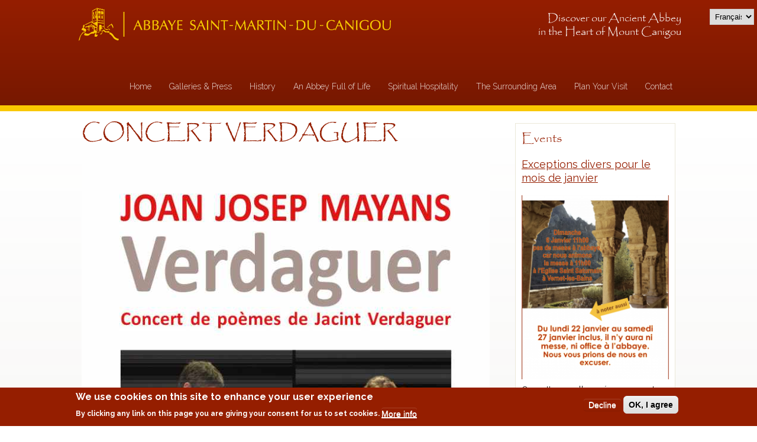

--- FILE ---
content_type: text/html; charset=utf-8
request_url: https://stmartinducanigou.org/en/node/712?page=8
body_size: 31980
content:
<!DOCTYPE html>
<head>
<meta charset="utf-8" />
<meta name="viewport" content="width=device-width" />
<link rel="shortcut icon" href="https://stmartinducanigou.org/sites/all/themes/united_zymphonies_theme/css/abbaye_st_martin_fav.png" type="image/png" />
<meta name="description" content="Nous sommes heureux de vous annoncer qu&#039;un concert VERDAGUER aura lieu encore cette année à l&#039;abbaye avec Joan Josep Mayans au chant, à la guitare et à la vielle à roue et Eva Curto au violoncelle. Vous y êtes cordialement invités! Nous vous attendons donc le jeudi 26 août à 13h. Entrée libre" />
<meta name="generator" content="Drupal 7 (https://www.drupal.org)" />
<link rel="canonical" href="https://stmartinducanigou.org/en/node/712" />
<link rel="shortlink" href="https://stmartinducanigou.org/en/node/712" />
<title>CONCERT VERDAGUER | Page 9 | Abbaye St Martin du Canigou</title>
<link type="text/css" rel="stylesheet" href="https://stmartinducanigou.org/sites/default/files/css/css_xE-rWrJf-fncB6ztZfd2huxqgxu4WO-qwma6Xer30m4.css" media="all" />
<link type="text/css" rel="stylesheet" href="https://stmartinducanigou.org/sites/default/files/css/css_SnX5HWr-MfojVgvSKim1E9stPzmj99nspzzUk5RyDWY.css" media="all" />
<link type="text/css" rel="stylesheet" href="https://stmartinducanigou.org/sites/default/files/css/css_Xb0QVXEoi1nEuCRHwX1YDeazS9jWjDCbacN_O3bJ0zU.css" media="all" />
<style type="text/css" media="all">
<!--/*--><![CDATA[/*><!--*/
#sliding-popup.sliding-popup-bottom,#sliding-popup.sliding-popup-bottom .eu-cookie-withdraw-banner,.eu-cookie-withdraw-tab{background:#951e00;}#sliding-popup.sliding-popup-bottom.eu-cookie-withdraw-wrapper{background:transparent}#sliding-popup .popup-content #popup-text h1,#sliding-popup .popup-content #popup-text h2,#sliding-popup .popup-content #popup-text h3,#sliding-popup .popup-content #popup-text p,.eu-cookie-compliance-secondary-button,.eu-cookie-withdraw-tab{color:#fff !important;}.eu-cookie-withdraw-tab{border-color:#fff;}.eu-cookie-compliance-more-button{color:#fff !important;}

/*]]>*/-->
</style>
<link type="text/css" rel="stylesheet" href="https://stmartinducanigou.org/sites/default/files/css/css_LpOOI8e1uumJkxCw08wRxNr_2kGJjh3dElBLOoz-YJA.css" media="all" />
<script type="text/javascript" src="//code.jquery.com/jquery-1.12.4.js"></script>
<script type="text/javascript">
<!--//--><![CDATA[//><!--
window.jQuery || document.write("<script src='/sites/all/modules/jquery_update/replace/jquery/1.12/jquery.js'>\x3C/script>")
//--><!]]>
</script>
<script type="text/javascript" src="https://stmartinducanigou.org/sites/default/files/js/js_GOikDsJOX04Aww72M-XK1hkq4qiL_1XgGsRdkL0XlDo.js"></script>
<script type="text/javascript" src="https://stmartinducanigou.org/sites/default/files/js/js_H7q2xORKmR9AN8Qx5spKEIBp7R_wG2apAswJoCUZY7I.js"></script>
<script type="text/javascript" src="https://stmartinducanigou.org/sites/default/files/js/js_9DyA8Q15hx0dg91zhitn5-cFNG-pncGzpttGgME9ov8.js"></script>
<script type="text/javascript">
<!--//--><![CDATA[//><!--
(function(i,s,o,g,r,a,m){i["GoogleAnalyticsObject"]=r;i[r]=i[r]||function(){(i[r].q=i[r].q||[]).push(arguments)},i[r].l=1*new Date();a=s.createElement(o),m=s.getElementsByTagName(o)[0];a.async=1;a.src=g;m.parentNode.insertBefore(a,m)})(window,document,"script","https://www.google-analytics.com/analytics.js","ga");ga("create", "UA-55640631-32", {"cookieDomain":"auto"});ga("send", "pageview");
//--><!]]>
</script>
<script type="text/javascript" src="https://stmartinducanigou.org/sites/default/files/js/js_0vd_ocLoTlnhG8ZnWlpqns5_RSTV3_BYAppFCWS2Ckc.js"></script>
<script type="text/javascript" src="https://stmartinducanigou.org/sites/default/files/js/js_aLfXQIS5aUTbYl9i0-tlp7lqcmY7S9rYytzAqHat_dU.js"></script>
<script type="text/javascript">
<!--//--><![CDATA[//><!--
jQuery.extend(Drupal.settings, {"basePath":"\/","pathPrefix":"en\/","setHasJsCookie":0,"ajaxPageState":{"theme":"united_zymphonies_theme","theme_token":"0MvCrKkjxsARsBtU4kZ1r-WyCor9P4q4f3zfuPQDXgU","js":{"0":1,"1":1,"sites\/all\/modules\/eu_cookie_compliance\/js\/eu_cookie_compliance.js":1,"\/\/code.jquery.com\/jquery-1.12.4.js":1,"2":1,"misc\/jquery-extend-3.4.0.js":1,"misc\/jquery-html-prefilter-3.5.0-backport.js":1,"misc\/jquery.once.js":1,"misc\/drupal.js":1,"sites\/all\/modules\/jquery_update\/js\/jquery_browser.js":1,"sites\/all\/modules\/jquery_update\/replace\/ui\/external\/jquery.cookie.js":1,"sites\/all\/libraries\/colorbox\/jquery.colorbox-min.js":1,"sites\/all\/modules\/colorbox\/js\/colorbox.js":1,"sites\/all\/modules\/colorbox\/styles\/default\/colorbox_style.js":1,"sites\/all\/modules\/colorbox\/js\/colorbox_load.js":1,"sites\/all\/modules\/lightbox2\/js\/lightbox.js":1,"sites\/all\/modules\/google_analytics\/googleanalytics.js":1,"3":1,"sites\/all\/modules\/lang_dropdown\/lang_dropdown.js":1,"sites\/all\/themes\/united_zymphonies_theme\/js\/custom.js":1},"css":{"modules\/system\/system.base.css":1,"modules\/system\/system.menus.css":1,"modules\/system\/system.messages.css":1,"modules\/system\/system.theme.css":1,"sites\/all\/modules\/calendar\/css\/calendar_multiday.css":1,"sites\/all\/modules\/date\/date_api\/date.css":1,"sites\/all\/modules\/date\/date_popup\/themes\/datepicker.1.7.css":1,"modules\/field\/theme\/field.css":1,"sites\/all\/modules\/menu_language_filter\/menu_language_filter.css":1,"modules\/node\/node.css":1,"modules\/user\/user.css":1,"sites\/all\/modules\/youtube\/css\/youtube.css":1,"sites\/all\/modules\/views\/css\/views.css":1,"sites\/all\/modules\/andromeda_slideshow\/css\/andromeda_slideshow.css":1,"sites\/all\/modules\/colorbox\/styles\/default\/colorbox_style.css":1,"sites\/all\/modules\/ctools\/css\/ctools.css":1,"sites\/all\/modules\/lightbox2\/css\/lightbox.css":1,"sites\/all\/modules\/eu_cookie_compliance\/css\/eu_cookie_compliance.css":1,"sites\/all\/modules\/ds\/layouts\/ds_2col_stacked\/ds_2col_stacked.css":1,"sites\/all\/modules\/lang_dropdown\/lang_dropdown.css":1,"public:\/\/honeypot\/honeypot.css":1,"0":1,"sites\/all\/themes\/united_zymphonies_theme\/css\/font-awesome.css":1,"sites\/all\/themes\/united_zymphonies_theme\/css\/style.css":1,"sites\/all\/themes\/united_zymphonies_theme\/css\/media.css":1}},"colorbox":{"opacity":"0.85","current":"{current} of {total}","previous":"\u00ab Prev","next":"Next \u00bb","close":"Close","maxWidth":"98%","maxHeight":"98%","fixed":true,"mobiledetect":true,"mobiledevicewidth":"480px","file_public_path":"\/sites\/default\/files","specificPagesDefaultValue":"admin*\nimagebrowser*\nimg_assist*\nimce*\nnode\/add\/*\nnode\/*\/edit\nprint\/*\nprintpdf\/*\nsystem\/ajax\nsystem\/ajax\/*"},"lightbox2":{"rtl":"0","file_path":"\/(\\w\\w\/)public:\/","default_image":"\/sites\/all\/modules\/lightbox2\/images\/brokenimage.jpg","border_size":10,"font_color":"000","box_color":"fff","top_position":"","overlay_opacity":"0.8","overlay_color":"000","disable_close_click":1,"resize_sequence":0,"resize_speed":400,"fade_in_speed":400,"slide_down_speed":600,"use_alt_layout":0,"disable_resize":0,"disable_zoom":0,"force_show_nav":0,"show_caption":1,"loop_items":1,"node_link_text":"View Image Details","node_link_target":0,"image_count":"Image !current of !total","video_count":"Video !current of !total","page_count":"Page !current of !total","lite_press_x_close":"press \u003Ca href=\u0022#\u0022 onclick=\u0022hideLightbox(); return FALSE;\u0022\u003E\u003Ckbd\u003Ex\u003C\/kbd\u003E\u003C\/a\u003E to close","download_link_text":"","enable_login":false,"enable_contact":false,"keys_close":"c x 27","keys_previous":"p 37","keys_next":"n 39","keys_zoom":"z","keys_play_pause":"32","display_image_size":"original","image_node_sizes":"()","trigger_lightbox_classes":"","trigger_lightbox_group_classes":"","trigger_slideshow_classes":"","trigger_lightframe_classes":"","trigger_lightframe_group_classes":"","custom_class_handler":0,"custom_trigger_classes":"","disable_for_gallery_lists":1,"disable_for_acidfree_gallery_lists":true,"enable_acidfree_videos":true,"slideshow_interval":5000,"slideshow_automatic_start":true,"slideshow_automatic_exit":true,"show_play_pause":true,"pause_on_next_click":false,"pause_on_previous_click":true,"loop_slides":false,"iframe_width":750,"iframe_height":350,"iframe_border":1,"enable_video":0,"useragent":"Mozilla\/5.0 (Macintosh; Intel Mac OS X 10_15_7) AppleWebKit\/537.36 (KHTML, like Gecko) Chrome\/131.0.0.0 Safari\/537.36; ClaudeBot\/1.0; +claudebot@anthropic.com)"},"eu_cookie_compliance":{"popup_enabled":1,"popup_agreed_enabled":0,"popup_hide_agreed":0,"popup_clicking_confirmation":false,"popup_scrolling_confirmation":false,"popup_html_info":"\u003Cdiv\u003E\n  \u003Cdiv class=\u0022popup-content info\u0022\u003E\n    \u003Cdiv id=\u0022popup-text\u0022\u003E\n      \u003Ch2\u003EWe use cookies on this site to enhance your user experience\u003C\/h2\u003E\u003Cp\u003EBy clicking any link on this page you are giving your consent for us to set cookies.\u003C\/p\u003E              \u003Cbutton type=\u0022button\u0022 class=\u0022find-more-button eu-cookie-compliance-more-button\u0022\u003EMore info\u003C\/button\u003E\n          \u003C\/div\u003E\n    \u003Cdiv id=\u0022popup-buttons\u0022\u003E\n      \u003Cbutton type=\u0022button\u0022 class=\u0022decline-button eu-cookie-compliance-secondary-button\u0022\u003EDecline\u003C\/button\u003E\n              \u003Cbutton type=\u0022button\u0022 class=\u0022agree-button eu-cookie-compliance-default-button\u0022 \u003EOK, I agree\u003C\/button\u003E\n          \u003C\/div\u003E\n  \u003C\/div\u003E\n\u003C\/div\u003E","use_mobile_message":false,"mobile_popup_html_info":"\u003Cdiv\u003E\n  \u003Cdiv class=\u0022popup-content info\u0022\u003E\n    \u003Cdiv id=\u0022popup-text\u0022\u003E\n                    \u003Cbutton type=\u0022button\u0022 class=\u0022find-more-button eu-cookie-compliance-more-button\u0022\u003EMore info\u003C\/button\u003E\n          \u003C\/div\u003E\n    \u003Cdiv id=\u0022popup-buttons\u0022\u003E\n      \u003Cbutton type=\u0022button\u0022 class=\u0022decline-button eu-cookie-compliance-secondary-button\u0022\u003EDecline\u003C\/button\u003E\n              \u003Cbutton type=\u0022button\u0022 class=\u0022agree-button eu-cookie-compliance-default-button\u0022 \u003EOK, I agree\u003C\/button\u003E\n          \u003C\/div\u003E\n  \u003C\/div\u003E\n\u003C\/div\u003E\n","mobile_breakpoint":"768","popup_html_agreed":"\u003Cdiv\u003E\n  \u003Cdiv class=\u0022popup-content agreed\u0022\u003E\n    \u003Cdiv id=\u0022popup-text\u0022\u003E\n      \u003Ch2\u003EThank you for accepting cookies\u003C\/h2\u003E\u003Cp\u003EYou can now hide this message or find out more about cookies.\u003C\/p\u003E    \u003C\/div\u003E\n    \u003Cdiv id=\u0022popup-buttons\u0022\u003E\n      \u003Cbutton type=\u0022button\u0022 class=\u0022hide-popup-button eu-cookie-compliance-hide-button\u0022\u003EHide\u003C\/button\u003E\n              \u003Cbutton type=\u0022button\u0022 class=\u0022find-more-button eu-cookie-compliance-more-button-thank-you\u0022 \u003EMore info\u003C\/button\u003E\n          \u003C\/div\u003E\n  \u003C\/div\u003E\n\u003C\/div\u003E","popup_use_bare_css":false,"popup_height":"auto","popup_width":"100%","popup_delay":1000,"popup_link":"\/en\/mentions-l%C3%A9gales","popup_link_new_window":0,"popup_position":null,"popup_language":"en","store_consent":false,"better_support_for_screen_readers":0,"reload_page":0,"domain":"","popup_eu_only_js":0,"cookie_lifetime":"100","cookie_session":false,"disagree_do_not_show_popup":0,"method":"opt_out","whitelisted_cookies":"","withdraw_markup":"\u003Cbutton type=\u0022button\u0022 class=\u0022eu-cookie-withdraw-tab\u0022\u003EPrivacy settings\u003C\/button\u003E\n\u003Cdiv class=\u0022eu-cookie-withdraw-banner\u0022\u003E\n  \u003Cdiv class=\u0022popup-content info\u0022\u003E\n    \u003Cdiv id=\u0022popup-text\u0022\u003E\n      \u003Ch2\u003EWe use cookies on this site to enhance your user experience\u003C\/h2\u003E\u003Cp\u003EYou have given your consent for us to set cookies.\u003C\/p\u003E\u003Cp\u003EEn poursuivant votre navigation, vous acceptez l\u0027utilisation de cookies ou technologies similaires - Afin de continuer \u00e0 am\u00e9liorer la protection de vos donn\u00e9es personnelles, nous avons mis \u00e0 jour notre politique de confidentialit\u00e9. \u003C\/p\u003E    \u003C\/div\u003E\n    \u003Cdiv id=\u0022popup-buttons\u0022\u003E\n      \u003Cbutton type=\u0022button\u0022 class=\u0022eu-cookie-withdraw-button\u0022\u003EWithdraw consent\u003C\/button\u003E\n    \u003C\/div\u003E\n  \u003C\/div\u003E\n\u003C\/div\u003E\n","withdraw_enabled":false},"googleanalytics":{"trackOutbound":1,"trackMailto":1,"trackDownload":1,"trackDownloadExtensions":"7z|aac|arc|arj|asf|asx|avi|bin|csv|doc(x|m)?|dot(x|m)?|exe|flv|gif|gz|gzip|hqx|jar|jpe?g|js|mp(2|3|4|e?g)|mov(ie)?|msi|msp|pdf|phps|png|ppt(x|m)?|pot(x|m)?|pps(x|m)?|ppam|sld(x|m)?|thmx|qtm?|ra(m|r)?|sea|sit|tar|tgz|torrent|txt|wav|wma|wmv|wpd|xls(x|m|b)?|xlt(x|m)|xlam|xml|z|zip","trackColorbox":1},"urlIsAjaxTrusted":{"\/en\/node\/712?page=8":true}});
//--><!]]>
</script>
<!--[if lt IE 9]><script src="http://html5shiv.googlecode.com/svn/trunk/html5.js"></script><![endif]-->
</head>
<body class="html not-front not-logged-in one-sidebar sidebar-second page-node page-node- page-node-712 node-type-article i18n-en green">
    
<div id="header_wrapper">

  <div class="user-menu-wrapper">
    <div class="full-wrap">
          </div>
  </div>

  <div id="inner_header_wrapper">

    <header id="header" role="banner">

      <div class="top_left">

                  <div id="logo">
            <a href="/en" title="Home">
              <img src="https://stmartinducanigou.org/sites/all/themes/united_zymphonies_theme/css/abbaye_st_martin_logo.png"/>
            </a>
          </div>
        
        <h1 id="site-title">
          <a href="/en" title="Home"></a>
          <div id="site-description"></div>
        </h1>
              <div id="slogan_seb"><div class="region region-slogan-seb">
  <div id="block-block-15" class="block block-block">

      
  <div class="content">
    <h2 style="text-align: right;">Discover our Ancient Abbey <br />in the Heart of Mount Canigou</h2>
  </div>
  
</div> <!-- /.block -->
</div>
 <!-- /.region -->
</div>
              
      </div>

      <div class="top_right">
      
        <nav id="main-menu"  role="navigation">
          <a class="nav-toggle" href="#">Navigation</a>
          <div class="menu-navigation-container">
            <ul class="menu"><li class="first leaf"><a href="/en" title="">Home</a></li>
<li class="expanded"><span title="Galleries &amp; Press" class="nolink">Galleries &amp; Press</span><ul class="menu"><li class="first leaf"><a href="/en/videos">Videos</a></li>
<li class="last leaf"><a href="/en/photo-gallery">Photo Gallery</a></li>
</ul></li>
<li class="expanded"><span title="History" class="nolink">History</span><ul class="menu"><li class="first leaf"><a href="/en/thousand-years-history">A Thousand Years of History ...</a></li>
<li class="last leaf"><a href="/en/st-martin-tours">St Martin of Tours</a></li>
</ul></li>
<li class="expanded"><span title="" class="nolink">An Abbey Full of Life</span><ul class="menu"><li class="first leaf"><a href="/en/mass-and-prayer-times" title="">Mass and Prayer Times</a></li>
<li class="leaf"><a href="/en/beatitudes-community">The Beatitudes Community</a></li>
<li class="last leaf"><a href="/en/how-support-us">How to Support Us</a></li>
</ul></li>
<li class="expanded"><span title="" class="nolink">Spiritual Hospitality</span><ul class="menu"><li class="first leaf"><a href="/en/spiritual-breaks-and-retreats">Spiritual Breaks and Retreats</a></li>
<li class="leaf"><a href="/en/celebrate-mass">Celebrate a Mass</a></li>
<li class="last leaf"><a href="/en/your-intentions-prayer">Your intentions of prayer</a></li>
</ul></li>
<li class="expanded"><span title="" class="nolink">The Surrounding Area</span><ul class="menu"><li class="first leaf"><a href="/en/walking-trails">Walking Trails</a></li>
<li class="leaf"><a href="/en/things-do-casteil">Things to do in Casteil</a></li>
<li class="leaf"><a href="/en/nearby-places-interest">Nearby Places of Interest</a></li>
<li class="leaf"><a href="/en/places-stay-and-eat">Places to Stay and Eat</a></li>
<li class="last leaf"><a href="/en/videos-local-area">Videos of the Local Area</a></li>
</ul></li>
<li class="expanded"><span title="" class="nolink">Plan Your Visit</span><ul class="menu"><li class="first leaf"><a href="/en/virtual-tour">Virtual Tour</a></li>
<li class="leaf"><a href="/en/how-reach-abbey">How to Reach The Abbey</a></li>
<li class="leaf"><a href="/en/admission-prices-opening-hours">Admission Prices &amp; Opening Hours</a></li>
<li class="leaf"><a href="/en/mass-and-prayer-times">Mass and Prayer Times</a></li>
<li class="leaf"><a href="/en/services">Services</a></li>
<li class="leaf"><a href="/en/group-bookings">Group Bookings</a></li>
<li class="last leaf"><a href="/en/accessibility">Accessibility</a></li>
</ul></li>
<li class="last leaf"><a href="/en/contact">Contact</a></li>
</ul>          </div>
          <div class="clear"></div>
        </nav><!-- end main-menu -->

      </div>

    <div class="clear"></div>

    

    </header>

  </div>

  

</div>



  <div id="container">

  <div class="container-wrap">

        <div class="content-sidebar-wrap">

        <div id="content">
          
          
          <section id="post-content" role="main">
                                    <h1 class="page-title">CONCERT VERDAGUER</h1>                                                            <div class="region region-content">
  <div  class="ds-2col-stacked node node-article node-full view-mode-full  clearfix">

  
  <div class="group-header">
    <div class="field field-name-field-image field-type-image field-label-hidden"><div class="field-items"><div class="field-item even"><img src="https://stmartinducanigou.org/sites/default/files/styles/article_690/public/field/image/Verdaguer_A4_fr_color%281%29.jpg?itok=6eUlhwif" width="690" height="976" alt="" /></div></div></div><div class="field field-name-body field-type-text-with-summary field-label-hidden"><div class="field-items"><div class="field-item even"><p>Nous sommes heureux de vous annoncer qu'un concert VERDAGUER aura lieu encore cette année à l'abbaye avec Joan Josep Mayans au chant, à la guitare et à la vielle à roue et Eva Curto au violoncelle.  Vous y êtes cordialement invités!<br />
Nous vous attendons donc le jeudi 26 août à 13h. Entrée libre</p>
</div></div></div>  </div>

  <div class="group-left">
      </div>

  <div class="group-right">
      </div>

  <div class="group-footer">
      </div>

</div>

</div>
 <!-- /.region -->
          </section> <!-- /#main -->
        </div>
      
              
        </div>

                  <aside id="sidebar-second" role="complementary">
            <div class="region region-sidebar-second">
  <div id="block-views-evenements-block" class="block block-views">

        <h2 >Events</h2>
    
  <div class="content">
    <div class="view view-evenements view-id-evenements view-display-id-block view-dom-id-752591da031115c96aeb974870f2c485">
        
  
  
      <div class="view-content">
        <div class="views-row views-row-1 views-row-odd views-row-first">
      
  <div class="views-field views-field-title">        <h4 class="field-content promo_title"><a href="/fr/exceptions-divers-pour-le-mois-de-janvier">Exceptions divers pour le mois de janvier</a></h4>  </div>  
  <div class="views-field views-field-field-image">        <div class="field-content"><a href="/en/node/785"><img src="https://stmartinducanigou.org/sites/default/files/styles/320_sidebar/public/field/image/Polish_20240103_193741344_1.png?itok=GqiG3eMc" width="256" height="320" alt="" /></a></div>  </div>  
  <div class="views-field views-field-body">        <p class="field-content promo_para">Que cette nouvelle année vous apporte plein de bénédictions. 
</p>  </div>  
  <div class="views-field views-field-nothing">        <span class="field-content"><hr class="side_block_seb" /></span>  </div>  </div>
  <div class="views-row views-row-2 views-row-even">
      
  <div class="views-field views-field-title">        <h4 class="field-content promo_title"><a href="/fr/annonce-pour-le-mois-de-janvier">Annonce pour le mois de janvier</a></h4>  </div>  
  <div class="views-field views-field-field-image">        <div class="field-content"><a href="/en/node/784"><img src="https://stmartinducanigou.org/sites/default/files/styles/320_sidebar/public/field/image/Screenshot%202023-Fermeture%20en%20janvier_2.png?itok=aEmxPZe8" width="190" height="320" alt="" /></a></div>  </div>  
  <div class="views-field views-field-body">        <p class="field-content promo_para">Au mois de janvier vous êtes les bienvenus aux offices et messes à l'abbaye, qui sera fermée à la visite.
</p>  </div>  
  <div class="views-field views-field-nothing">        <span class="field-content"><hr class="side_block_seb" /></span>  </div>  </div>
  <div class="views-row views-row-3 views-row-odd views-row-last">
      
  <div class="views-field views-field-title">        <h4 class="field-content promo_title"><a href="/fr/f%C3%AAter-no%C3%ABl-et-le-nouvel-%C3%A0-labbaye">Fêter Noël et le Nouvel An à l&#039;abbaye</a></h4>  </div>  
  <div class="views-field views-field-field-image">        <div class="field-content"><a href="/en/node/783"><img src="https://stmartinducanigou.org/sites/default/files/styles/320_sidebar/public/field/image/IMG_20201225_105322_327.jpg?itok=4Z88Hp2z" width="320" height="320" alt="" /></a></div>  </div>  
  <div class="views-field views-field-body">        <p class="field-content promo_para"> Fêter Noël et le Nouvel Anà l'abbaye Saint-Martin-du-Canigouavec la Communauté des Béatitudes
Vous êtes les bienvenus !
 
 
L...</p>  </div>  
  <div class="views-field views-field-nothing">        <span class="field-content"><hr class="side_block_seb" /></span>  </div>  </div>
    </div>
  
      <h2 class="element-invisible">Pages</h2><div class="item-list"><ul class="pager"><li class="pager-first first"><a href="/en/node/712">« premier</a></li>
<li class="pager-previous"><a href="/en/node/712?page=7">‹ précédent</a></li>
<li class="pager-ellipsis">…</li>
<li class="pager-item"><a title="Go to page 5" href="/en/node/712?page=4">5</a></li>
<li class="pager-item"><a title="Go to page 6" href="/en/node/712?page=5">6</a></li>
<li class="pager-item"><a title="Go to page 7" href="/en/node/712?page=6">7</a></li>
<li class="pager-item"><a title="Go to page 8" href="/en/node/712?page=7">8</a></li>
<li class="pager-current">9</li>
<li class="pager-item"><a title="Go to page 10" href="/en/node/712?page=9">10</a></li>
<li class="pager-item"><a title="Go to page 11" href="/en/node/712?page=10">11</a></li>
<li class="pager-item"><a title="Go to page 12" href="/en/node/712?page=11">12</a></li>
<li class="pager-item"><a title="Go to page 13" href="/en/node/712?page=12">13</a></li>
<li class="pager-ellipsis">…</li>
<li class="pager-next"><a href="/en/node/712?page=9">suivant ›</a></li>
<li class="pager-last last"><a href="/en/node/712?page=32">dernier »</a></li>
</ul></div>  
  
      
<div class="more-link">
  <a href="/en/promotions-actualites">
    Savoir +  </a>
</div>
  
  
  
</div>  </div>
  
</div> <!-- /.block -->
</div>
 <!-- /.region -->
          </aside>  <!-- /#sidebar-first -->
        
        

        <div id="footer_wrapper" class="footer_block bottom_widget">
           
            <div id="footer-area" class="clearfix">
                            <div class="column"><div class="region region-bottom-widget-1">
  <div id="block-block-40" class="block block-block">

      
  <div class="content">
    <p style="text-align: center;"><a href="https://www.tripadvisor.fr/Attraction_Review-g2027221-d2026356-Reviews-Abbaye_Saint_Martin_du_Canigou-Casteil_Pyrenees_Orientales_Occitanie.html" target="_blank" title="Trip advisor - St Martin du Canigou" style="font-size: 13.008px;"><img src="/sites/default/files/logos/2018_COE_Logos_white-bkg_translations_en-US-UK%201.png" alt="Trip advisor" title="Trip advisor" width="90" height="91" style="display: block; margin: 10px auto;" /></a></p>
<p style="text-align: center;"><a href="https://www.youtube.com/channel/UCQZAZLQB_9bzlfWZ9lP25yA/featured" target="_blank" title="Youtube" style="font-size: 13.008px;"><img src="/sites/default/files/logos/YouTube_Logo_2017.svg" alt="Youtube" title="Youtube" width="110" height="25" style="display: block; margin: 10px auto;" /></a></p>
<p style="text-align: center;"><a href="https://www.facebook.com/Abbaye-Saint-Martin-du-Canigou-514635382066634/#" target="_blank" title="Facebook"><img src="/sites/default/files/logos/facebook_logos_350.png" alt="Facebook" title="Facebook" width="110" height="23" /></a></p>
  </div>
  
</div> <!-- /.block -->
</div>
 <!-- /.region -->
</div>
                                          <div class="column"><div class="region region-bottom-widget-2">
  <div id="block-lang-dropdown-language" class="block block-lang-dropdown">

      
  <div class="content">
    <form class="lang_dropdown_form language" id="lang_dropdown_form_language" action="/en/node/712?page=8" method="post" accept-charset="UTF-8"><div><div class="form-item form-type-select form-item-lang-dropdown-select">
 <select class="lang-dropdown-select-element form-select" id="lang-dropdown-select-language" style="width:75px" name="lang_dropdown_select"><option value="fr">Français</option><option value="en">English</option><option value="de">Deutsch</option><option value="nl">Nederlands</option><option value="ca">Català</option></select>
</div>
<input type="hidden" name="fr" value="/fr?page=8" />
<input type="hidden" name="en" value="/en?page=8" />
<input type="hidden" name="de" value="/de?page=8" />
<input type="hidden" name="nl" value="/nl?page=8" />
<input type="hidden" name="ca" value="/ca?page=8" />
<noscript><div>
<input type="submit" id="edit-submit" name="op" value="Go" class="form-submit" />
</div></noscript><input type="hidden" name="form_build_id" value="form-VlrKfBkbPhPkmpmIzuPK1G4O6G1R0g4PzPel1ndJvNI" />
<input type="hidden" name="form_id" value="lang_dropdown_form" />
<input type="hidden" name="honeypot_time" value="1768677618|nAdgQVK5ULoELTGFkzLPUKUt30pCecDT7g0qTjqNAjU" />
<div class="url-textfield"><div class="form-item form-type-textfield form-item-url">
  <label for="edit-url">Leave this field blank </label>
 <input autocomplete="off" type="text" id="edit-url" name="url" value="" size="20" maxlength="128" class="form-text" />
</div>
</div></div></form>  </div>
  
</div> <!-- /.block -->
<div id="block-block-54" class="block block-block">

      
  <div class="content">
    <p style="text-align: center;"><a href="https://voyages.michelin.fr/europe/france/languedoc-roussillon/pyrenees-orientales/casteil/abbaye-st-martin-du-canigou#" target="_blank" title="Guide Vert"><img src="/sites/default/files/logos/guide_vert.png" alt="Guide vert" title="Guide Vert" width="100" /></a></p>
<p style="text-align: center;"><a href="https://www.petitfute.com/v19634-casteil-66820/" target="_blank" title="Petite Futé"><img src="/sites/default/files/logos/petite_fute.png" alt="Petite Futé" title="Petite Futé" width="100" /></a></p>
  </div>
  
</div> <!-- /.block -->
</div>
 <!-- /.region -->
</div>
                                          <div class="column"><div class="region region-bottom-widget-3">
  <div id="block-block-50" class="block block-block">

      
  <div class="content">
    <div id="TA_cdsscrollingravenarrow38" class="TA_cdsscrollingravenarrow">
<ul id="0VlS9PUKlqp" class="TA_links 84YCBqW9I66g">
<li id="FtWoiSvBaF" class="W55FGu9KNJ">
<a target="_blank" href="https://www.tripadvisor.fr/"><img src="https://static.tacdn.com/img2/t4b/Stacked_TA_logo.png" alt="TripAdvisor" class="widEXCIMG" id="CDSWIDEXCLOGO"/></a>
</li>
</ul>
</div>
<script async src="https://www.jscache.com/wejs?wtype=cdsscrollingravenarrow&amp;uniq=38&amp;locationId=2026356&amp;lang=fr&amp;border=true&amp;display_version=2" data-loadtrk onload="this.loadtrk=true"></script>  </div>
  
</div> <!-- /.block -->
</div>
 <!-- /.region -->
</div>
                          </div>
                  </div>


    </div>
  
</div>


<div id="footer">
   <div id="footer_wrapper">
     
      <div id="footer-area" class="clearfix">
                <div class="column"><div class="region region-footer-first">
  <div id="block-block-3" class="block block-block">

      
  <div class="content">
    <p><img src="/sites/default/files/logos/abbaye_st_martin_bottom_logo.png" alt="Abbaye de St Martin de Canigou" title="Abbaye de St Martin de Canigou" width="244" height="78" /><br />Communauté des Béatitudes<br />66820 CASTEIL</p>
<p>Tél : +33 (0)4 68 05 50 03</p>
  </div>
  
</div> <!-- /.block -->
<div id="block-menu-menu-extra-info" class="block block-menu">

      
  <div class="content">
    <ul class="menu"><li class="first last leaf"><a href="/en/mentions-l%C3%A9gales">Mentions Légales</a></li>
</ul>  </div>
  
</div> <!-- /.block -->
</div>
 <!-- /.region -->
</div>
                        <div class="column"><div class="region region-footer-second">
  <div id="block-block-45" class="block block-block">

      
  <div class="content">
    <a href="http://beatitudes.org/" target="_blank"><img src="/sites/default/files/logos/Logos-bottom_best.png" /></a>  </div>
  
</div> <!-- /.block -->
</div>
 <!-- /.region -->
</div>
                        <div class="column"><div class="region region-footer-third">
  <div id="block-block-46" class="block block-block">

      
  <div class="content">
    <a href="http://www.perpignan.catholique.fr/" target="_blank"><img src="/sites/default/files/logos/Logos-bottom_dio.png" /></a>  </div>
  
</div> <!-- /.block -->
</div>
 <!-- /.region -->
</div>
                        <div class="column"><div class="region region-footer-forth">
  <div id="block-block-48" class="block block-block">

      
  <div class="content">
    <img src="/sites/default/files/logos/Logos-bottom_monu.png" />  </div>
  
</div> <!-- /.block -->
</div>
 <!-- /.region -->
</div>
        	        <div class="column"><div class="region region-footer-fifth">
  <div id="block-block-47" class="block block-block">

      
  <div class="content">
    <p><a href="https://tourisme-suddefrance-pro.com/" target="_blank"><img src="/sites/default/files/logos/Destination%20E_RVB_2.svg" width="250" /><br /></a></p>
  </div>
  
</div> <!-- /.block -->
</div>
 <!-- /.region -->
</div>
              </div>
    
  </div>

<div id="footer_logos">
               <div class="footer_logos"><div class="region region-footer-logos">
  <div id="block-block-42" class="block block-block">

      
  <div class="content">
    <p><span></span></p>
<p>Website Design <a href="http://www.blyth-spirit.com/">Blyth Spirit</a></p>
  </div>
  
</div> <!-- /.block -->
</div>
 <!-- /.region -->
</div>
        </div>


</div>


<div id="footer_credit_wrapper">
<div class="footer_credit">

    <!-- Social Links -->
    <div id="footer_strap"><p class="footer_message">  </p></div>
      
    <!--<div id="copyright">
      <p class="copyright">
        Copyright &copy; 2005 - 2026,  </p> 
      <p class="credits"> Website Design  <a href="http://www.blyth-spirit.com">Blyth Spirit</a></p>
      <div class="clear"></div>
    </div> -->
  </div>



  <script type="text/javascript">
<!--//--><![CDATA[//><!--
function euCookieComplianceLoadScripts() {}
//--><!]]>
</script>
<script type="text/javascript">
<!--//--><![CDATA[//><!--
var eu_cookie_compliance_cookie_name = "";
//--><!]]>
</script>
<script type="text/javascript" src="https://stmartinducanigou.org/sites/default/files/js/js_2lJC5gTZ8B3-P19n2LPEd0viiCEmLJ5gcIAFYex1r0U.js"></script>
</body>
</html>

--- FILE ---
content_type: image/svg+xml
request_url: https://stmartinducanigou.org/sites/default/files/logos/YouTube_Logo_2017.svg
body_size: 3336
content:
<?xml version="1.0" encoding="utf-8"?>
<!-- Generator: Adobe Illustrator 21.1.0, SVG Export Plug-In . SVG Version: 6.00 Build 0)  -->
<svg version="1.1" id="Layer_1" xmlns="http://www.w3.org/2000/svg" xmlns:xlink="http://www.w3.org/1999/xlink" x="0px" y="0px"
	 viewBox="0 0 380.9 85" style="enable-background:new 0 0 380.9 85;" xml:space="preserve">
<style type="text/css">
	.st0{fill:#FF0000;}
	.st1{fill:#FFFFFF;}
	.st2{fill:#282828;}
</style>
<g>
	<path class="st0" d="M118.9,13.3c-1.4-5.2-5.5-9.3-10.7-10.7C98.7,0,60.7,0,60.7,0s-38,0-47.5,2.5C8.1,3.9,3.9,8.1,2.5,13.3
		C0,22.8,0,42.5,0,42.5s0,19.8,2.5,29.2c1.4,5.2,5.5,9.3,10.7,10.7C22.8,85,60.7,85,60.7,85s38,0,47.5-2.5
		c5.2-1.4,9.3-5.5,10.7-10.7c2.5-9.5,2.5-29.2,2.5-29.2S121.5,22.8,118.9,13.3z"/>
	<polygon class="st1" points="48.6,60.7 80.2,42.5 48.6,24.3 	"/>
</g>
<g>
	<g>
		<path class="st2" d="M176.3,77.4c-2.4-1.6-4.1-4.1-5.1-7.6c-1-3.4-1.5-8-1.5-13.6v-7.7c0-5.7,0.6-10.3,1.7-13.8
			c1.2-3.5,3-6,5.4-7.6c2.5-1.6,5.7-2.4,9.7-2.4c3.9,0,7.1,0.8,9.5,2.4c2.4,1.6,4.1,4.2,5.2,7.6c1.1,3.4,1.7,8,1.7,13.8v7.7
			c0,5.7-0.5,10.2-1.6,13.7c-1.1,3.4-2.8,6-5.2,7.6c-2.4,1.6-5.7,2.4-9.8,2.4C182.1,79.8,178.7,79,176.3,77.4z M189.8,69
			c0.7-1.7,1-4.6,1-8.5V43.9c0-3.8-0.3-6.6-1-8.4c-0.7-1.8-1.8-2.6-3.5-2.6c-1.6,0-2.8,0.9-3.4,2.6c-0.7,1.8-1,4.6-1,8.4v16.6
			c0,3.9,0.3,6.8,1,8.5c0.6,1.7,1.8,2.6,3.5,2.6C188,71.6,189.1,70.8,189.8,69z"/>
		<path class="st2" d="M360.9,56.3V59c0,3.4,0.1,6,0.3,7.7c0.2,1.7,0.6,3,1.3,3.7c0.6,0.8,1.6,1.2,3,1.2c1.8,0,3-0.7,3.7-2.1
			c0.7-1.4,1-3.7,1.1-7l10.3,0.6c0.1,0.5,0.1,1.1,0.1,1.9c0,4.9-1.3,8.6-4,11s-6.5,3.6-11.4,3.6c-5.9,0-10-1.9-12.4-5.6
			c-2.4-3.7-3.6-9.4-3.6-17.2v-9.3c0-8,1.2-13.8,3.7-17.5c2.5-3.7,6.7-5.5,12.6-5.5c4.1,0,7.3,0.8,9.5,2.3c2.2,1.5,3.7,3.9,4.6,7
			c0.9,3.2,1.3,7.6,1.3,13.2v9.1H360.9z M362.4,33.9c-0.6,0.8-1,2-1.2,3.7c-0.2,1.7-0.3,4.3-0.3,7.8v3.8h8.8v-3.8
			c0-3.4-0.1-6-0.3-7.8c-0.2-1.8-0.7-3-1.3-3.7c-0.6-0.7-1.6-1.1-2.8-1.1C363.9,32.7,363,33.1,362.4,33.9z"/>
		<path class="st2" d="M147.1,55.3L133.5,6h11.9l4.8,22.3c1.2,5.5,2.1,10.2,2.7,14.1h0.3c0.4-2.8,1.3-7.4,2.7-14l5-22.4h11.9
			L159,55.3v23.6h-11.8V55.3z"/>
		<path class="st2" d="M241.6,25.7v53.3h-9.4l-1-6.5h-0.3c-2.5,4.9-6.4,7.4-11.5,7.4c-3.5,0-6.1-1.2-7.8-3.5
			c-1.7-2.3-2.5-5.9-2.5-10.9V25.7h12v39.1c0,2.4,0.3,4.1,0.8,5.1c0.5,1,1.4,1.5,2.6,1.5c1,0,2-0.3,3-1c1-0.6,1.7-1.4,2.1-2.4V25.7
			H241.6z"/>
		<path class="st2" d="M303.1,25.7v53.3h-9.4l-1-6.5h-0.3c-2.5,4.9-6.4,7.4-11.5,7.4c-3.5,0-6.1-1.2-7.8-3.5
			c-1.7-2.3-2.5-5.9-2.5-10.9V25.7h12v39.1c0,2.4,0.3,4.1,0.8,5.1c0.5,1,1.4,1.5,2.6,1.5c1,0,2-0.3,3-1c1-0.6,1.7-1.4,2.1-2.4V25.7
			H303.1z"/>
		<path class="st2" d="M274.2,15.7h-11.9v63.2h-11.7V15.7h-11.9V6h35.5V15.7z"/>
		<path class="st2" d="M342.8,34.2c-0.7-3.4-1.9-5.8-3.5-7.3c-1.6-1.5-3.9-2.3-6.7-2.3c-2.2,0-4.3,0.6-6.2,1.9
			c-1.9,1.2-3.4,2.9-4.4,4.9h-0.1l0-28.1h-11.6v75.6h9.9l1.2-5h0.3c0.9,1.8,2.3,3.2,4.2,4.3c1.9,1,3.9,1.6,6.2,1.6
			c4.1,0,7-1.9,8.9-5.6c1.9-3.7,2.9-9.6,2.9-17.5v-8.4C343.8,42.2,343.5,37.5,342.8,34.2z M331.8,55.9c0,3.9-0.2,6.9-0.5,9.1
			c-0.3,2.2-0.9,3.8-1.6,4.7c-0.8,0.9-1.8,1.4-3,1.4c-1,0-1.9-0.2-2.7-0.7c-0.8-0.5-1.5-1.2-2-2.1V38.1c0.4-1.4,1.1-2.6,2.1-3.6
			c1-0.9,2.1-1.4,3.2-1.4c1.2,0,2.2,0.5,2.8,1.4c0.7,1,1.1,2.6,1.4,4.8c0.3,2.3,0.4,5.5,0.4,9.6V55.9z"/>
	</g>
</g>
</svg>
